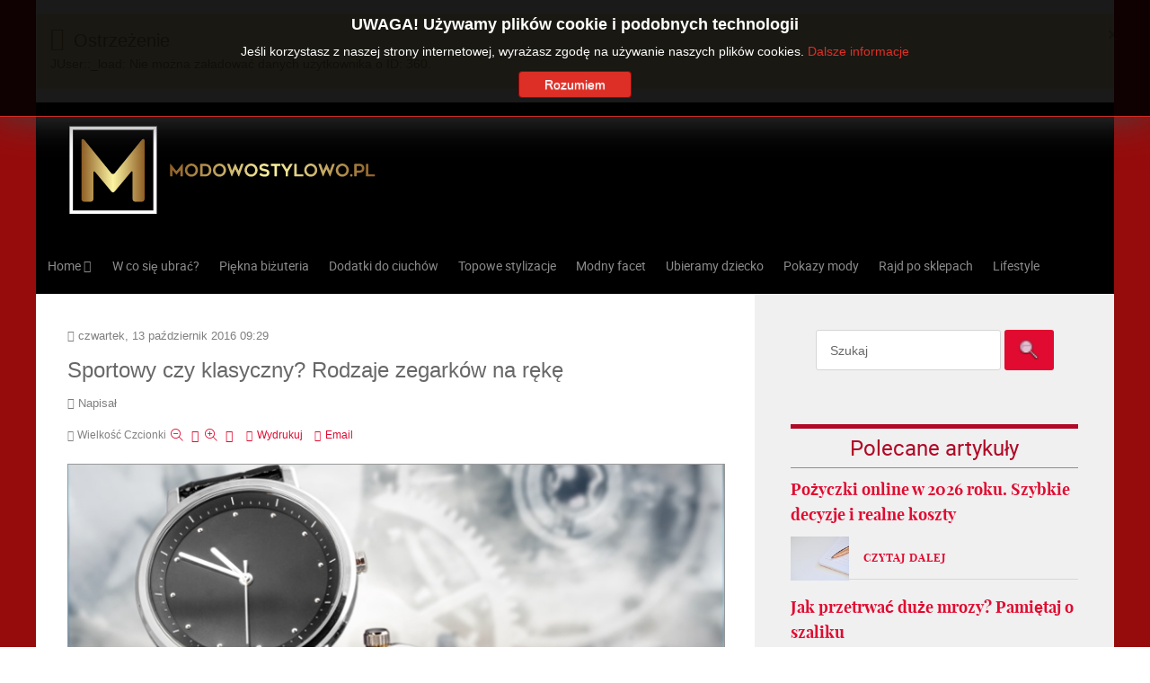

--- FILE ---
content_type: text/html; charset=utf-8
request_url: https://www.modowostylowo.pl/akcesoria/sportowy-czy-klasyczny-rodzaje-zegark%C3%B3w-na-r%C4%99k%C4%99-sklep-modny-zegarek.html
body_size: 14194
content:
<!doctype html>
<html prefix="og: http://ogp.me/ns#" xml:lang="pl-pl" lang="pl-pl" >
<head>
	<meta name="viewport" content="width=device-width, initial-scale=1.0">
<base href="https://www.modowostylowo.pl/akcesoria/sportowy-czy-klasyczny-rodzaje-zegark%C3%B3w-na-r%C4%99k%C4%99-sklep-modny-zegarek.html" />
	<meta http-equiv="content-type" content="text/html; charset=utf-8" />
	<meta name="keywords" content="akcesoria i dodatki,dodatki do ciuchów,trendy modowe,piękna biżuteria,zgarek,zegarek sportowy,zegarek wizytowy,sklep modny zegarek" />
	<meta name="robots" content="max-image-preview:large" />
	<meta property="og:url" content="https://www.modowostylowo.pl/akcesoria/sportowy-czy-klasyczny-rodzaje-zegark%C3%B3w-na-r%C4%99k%C4%99-sklep-modny-zegarek.html" />
	<meta property="og:type" content="article" />
	<meta property="og:title" content="Sportowy czy klasyczny? Rodzaje zegarków na rękę" />
	<meta property="og:description" content="Decydując się na zakup zegarka, bez względu na to czy dla siebie, czy jako prezent, musimy pamiętać nie tylko o wyborze odpowiedniego mechanizmu, ale też estetyki. Obecnie producenci oferują olbrzymią różnorodność stylistyczną zegarków naręcznych." />
	<meta property="og:image" content="https://modowostylowo.pl/media/k2/items/cache/c1011ef61ed9937904f4938c63d014ea_M.jpg" />
	<meta name="image" content="https://modowostylowo.pl/media/k2/items/cache/c1011ef61ed9937904f4938c63d014ea_M.jpg" />
	<meta name="twitter:card" content="summary" />
	<meta name="twitter:title" content="Sportowy czy klasyczny? Rodzaje zegarków na rękę" />
	<meta name="twitter:description" content="Decydując się na zakup zegarka, bez względu na to czy dla siebie, czy jako prezent, musimy pamiętać nie tylko o wyborze odpowiedniego mechanizmu, ale też estetyki. Obecnie producenci oferują olbrzymią..." />
	<meta name="twitter:image" content="https://modowostylowo.pl/media/k2/items/cache/c1011ef61ed9937904f4938c63d014ea_M.jpg" />
	<meta name="twitter:image:alt" content="Sportowy czy klasyczny? Rodzaje zegarków na rękę" />
	<meta name="description" content="Decydując się na zakup zegarka, bez względu na to czy dla siebie, czy jako prezent, musimy pamiętać nie tylko o wyborze odpowiedniego mechanizmu, ale..." />
	<meta name="generator" content="MYOB" />
	<title>Sportowy czy klasyczny? Rodzaje zegarków na rękę</title>
	<link href="https://cdnjs.cloudflare.com/ajax/libs/magnific-popup.js/1.1.0/magnific-popup.min.css" rel="stylesheet" type="text/css" />
	<link href="https://cdnjs.cloudflare.com/ajax/libs/simple-line-icons/2.4.1/css/simple-line-icons.min.css" rel="stylesheet" type="text/css" />
	<link href="/components/com_k2/css/k2.css?v=2.11.20240212" rel="stylesheet" type="text/css" />
	<link href="/media/com_jce/site/css/content.min.css?badb4208be409b1335b815dde676300e" rel="stylesheet" type="text/css" />
	<link href="/plugins/system/rokbox/assets/styles/rokbox.css" rel="stylesheet" type="text/css" />
	<link href="/templates/rt_audacity/css-compiled/bootstrap.css" rel="stylesheet" type="text/css" />
	<link href="/templates/rt_audacity/css-compiled/master-dee17360b4e87adc388acd3b34325f3b.css" rel="stylesheet" type="text/css" />
	<link href="/templates/rt_audacity/css/master-webkit.css" rel="stylesheet" type="text/css" />
	<link href="/templates/rt_audacity/css-compiled/mediaqueries.css" rel="stylesheet" type="text/css" />
	<link href="/templates/rt_audacity/css-compiled/grid-flexbox-responsive.css" rel="stylesheet" type="text/css" />
	<link href="/templates/rt_audacity/css-compiled/menu-dropdown-direction.css" rel="stylesheet" type="text/css" />
	<link href="/templates/rt_audacity/css-compiled/thirdparty-k2-dee17360b4e87adc388acd3b34325f3b.css" rel="stylesheet" type="text/css" />
	<link href="/templates/rt_audacity/css-compiled/animate.css" rel="stylesheet" type="text/css" />
	<link href="/templates/rt_audacity/css-compiled/menu.css" rel="stylesheet" type="text/css" />
	<link href="/modules/mod_jbcookies/assets/css/jbcookies.css?ee568a7f7251de946d78bb5c0308cf97" rel="stylesheet" type="text/css" />
	<link href="/media/system/css/modal.css?ee568a7f7251de946d78bb5c0308cf97" rel="stylesheet" type="text/css" />
	<link href="/templates/rt_audacity/roksprocket/layouts/lists/themes/default/lists.css" rel="stylesheet" type="text/css" />
	<link href="/components/com_roksprocket/layouts/strips/themes/cards/cards.css" rel="stylesheet" type="text/css" />
	<style type="text/css">

                        /* K2 - Magnific Popup Overrides */
                        .mfp-iframe-holder {padding:10px;}
                        .mfp-iframe-holder .mfp-content {max-width:100%;width:100%;height:100%;}
                        .mfp-iframe-scaler iframe {background:#fff;padding:10px;box-sizing:border-box;box-shadow:none;}
                    #rt-logo {background: url(/images/logo-male-modowostylowo-pl.png) 50% 0 no-repeat !important;}
#rt-logo {width: 361px;height: 121px;}

	</style>
	<script type="application/json" class="joomla-script-options new">{"csrf.token":"6da6dd768054b777459c7aed78535be9","system.paths":{"root":"","base":""}}</script>
	<script src="/media/jui/js/jquery.min.js?ee568a7f7251de946d78bb5c0308cf97" type="text/javascript"></script>
	<script src="/media/jui/js/jquery-noconflict.js?ee568a7f7251de946d78bb5c0308cf97" type="text/javascript"></script>
	<script src="/media/jui/js/jquery-migrate.min.js?ee568a7f7251de946d78bb5c0308cf97" type="text/javascript"></script>
	<script src="https://cdnjs.cloudflare.com/ajax/libs/magnific-popup.js/1.1.0/jquery.magnific-popup.min.js" type="text/javascript"></script>
	<script src="/media/k2/assets/js/k2.frontend.js?v=2.11.20240212&sitepath=/" type="text/javascript"></script>
	<script src="/media/system/js/mootools-core.js?ee568a7f7251de946d78bb5c0308cf97" type="text/javascript"></script>
	<script src="/media/system/js/core.js?ee568a7f7251de946d78bb5c0308cf97" type="text/javascript"></script>
	<script src="/media/system/js/mootools-more.js?ee568a7f7251de946d78bb5c0308cf97" type="text/javascript"></script>
	<script src="/plugins/system/rokbox/assets/js/rokbox.js" type="text/javascript"></script>
	<script src="/templates/rt_audacity/js/chart.js" type="text/javascript"></script>
	<script src="/templates/rt_audacity/js/wow.js" type="text/javascript"></script>
	<script src="/templates/rt_audacity/js/wow-init.js" type="text/javascript"></script>
	<script src="/libraries/gantry/js/gantry-totop.js" type="text/javascript"></script>
	<script src="/libraries/gantry/js/browser-engines.js" type="text/javascript"></script>
	<script src="/templates/rt_audacity/js/rokmediaqueries.js" type="text/javascript"></script>
	<script src="/modules/mod_roknavmenu/themes/default/js/rokmediaqueries.js" type="text/javascript"></script>
	<script src="/modules/mod_roknavmenu/themes/default/js/sidemenu.js" type="text/javascript"></script>
	<script src="/media/system/js/modal.js?ee568a7f7251de946d78bb5c0308cf97" type="text/javascript"></script>
	<script src="/components/com_roksprocket/assets/js/mootools-mobile.js" type="text/javascript"></script>
	<script src="/components/com_roksprocket/assets/js/rokmediaqueries.js" type="text/javascript"></script>
	<script src="/components/com_roksprocket/assets/js/roksprocket.js" type="text/javascript"></script>
	<script src="/components/com_roksprocket/assets/js/roksprocket.request.js" type="text/javascript"></script>
	<script src="/components/com_roksprocket/layouts/lists/assets/js/lists.js" type="text/javascript"></script>
	<script src="/components/com_roksprocket/layouts/lists/themes/default/lists.js" type="text/javascript"></script>
	<script src="/components/com_roksprocket/assets/js/moofx.js" type="text/javascript"></script>
	<script src="/components/com_roksprocket/layouts/strips/assets/js/strips.js" type="text/javascript"></script>
	<script src="/components/com_roksprocket/layouts/strips/assets/js/strips-speeds.js" type="text/javascript"></script>
	<script type="application/x-k2-headers">
{"Last-Modified": "Thu, 13 Oct 2016 07:37:26 GMT", "ETag": "bef0a2fe4618ef8a8c5ae61b0d2b36f8"}
	</script>
	<script type="application/ld+json">

                {
                    "@context": "https://schema.org",
                    "@type": "Article",
                    "mainEntityOfPage": {
                        "@type": "WebPage",
                        "@id": "https://modowostylowo.pl/akcesoria/sportowy-czy-klasyczny-rodzaje-zegarków-na-rękę-sklep-modny-zegarek.html"
                    },
                    "url": "https://modowostylowo.pl/akcesoria/sportowy-czy-klasyczny-rodzaje-zegarków-na-rękę-sklep-modny-zegarek.html",
                    "headline": "Sportowy czy klasyczny? Rodzaje zegarków na rękę",
                    "image": [
                        "https://modowostylowo.pl/media/k2/items/cache/c1011ef61ed9937904f4938c63d014ea_XL.jpg",
                        "https://modowostylowo.pl/media/k2/items/cache/c1011ef61ed9937904f4938c63d014ea_L.jpg",
                        "https://modowostylowo.pl/media/k2/items/cache/c1011ef61ed9937904f4938c63d014ea_M.jpg",
                        "https://modowostylowo.pl/media/k2/items/cache/c1011ef61ed9937904f4938c63d014ea_S.jpg",
                        "https://modowostylowo.pl/media/k2/items/cache/c1011ef61ed9937904f4938c63d014ea_XS.jpg",
                        "https://modowostylowo.pl/media/k2/items/cache/c1011ef61ed9937904f4938c63d014ea_Generic.jpg"
                    ],
                    "datePublished": "2016-10-13T09:29:45+02:00",
                    "dateModified": "2016-10-13T09:37:26+02:00",
                    "author": {
                        "@type": "Person",
                        "name": "",
                        "url": "https://modowostylowo.pl/akcesoria/author/360-.html"
                    },
                    "publisher": {
                        "@type": "Organization",
                        "name": "ModowoStylowo.pl - trendy modowe, biżuteria, dodatki do ciuchów, moda męska i dziecięca",
                        "url": "https://modowostylowo.pl/",
                        "logo": {
                            "@type": "ImageObject",
                            "name": "ModowoStylowo.pl - trendy modowe, biżuteria, dodatki do ciuchów, moda męska i dziecięca",
                            "width": "",
                            "height": "",
                            "url": "https://modowostylowo.pl/"
                        }
                    },
                    "articleSection": "https://modowostylowo.pl/akcesoria.html",
                    "keywords": "akcesoria i dodatki,dodatki do ciuchów,trendy modowe,piękna biżuteria,zgarek,zegarek sportowy,zegarek wizytowy,sklep modny zegarek",
                    "description": "Decydując się na zakup zegarka, bez względu na to czy dla siebie, czy jako prezent, musimy pamiętać nie tylko o wyborze odpowiedniego mechanizmu, ale też estetyki. Obecnie producenci oferują olbrzymią r&amp;oacute;żnorodność stylistyczną zegark&amp;oacute;w naręcznych.",
                    "articleBody": "Decydując się na zakup zegarka, bez względu na to czy dla siebie, czy jako prezent, musimy pamiętać nie tylko o wyborze odpowiedniego mechanizmu, ale też estetyki. Obecnie producenci oferują olbrzymią r&amp;oacute;żnorodność stylistyczną zegark&amp;oacute;w naręcznych. Jak odnaleźć się w tym bezmiarze kształt&amp;oacute;w, kolor&amp;oacute;w, materiał&amp;oacute;w i stylistyki? W jaki spos&amp;oacute;b zawęzić obszar poszukiwań, by decyzja stała się choć odrobinę łatwiejsza? Złota rada naszego rozm&amp;oacute;wcy, eksperta ze sklepu internetowego Modny-Zegarek, odnosi się przede wszystkim do koniecznej refleksji nie tylko nad upodobaniami estetycznymi przyszłego właściciela, ale przede wszystkim okoliczności, w jakich czasomierz ma być noszony. Zegarki sportowe &amp;ndash; w biegu i pod wodą Dla os&amp;oacute;b szczeg&amp;oacute;lnie aktywnych, kt&amp;oacute;re potrzebują zegarka podczas uprawiania sport&amp;oacute;w, najlepszym rozwiązaniem będzie zegarek sportowy. Wysoki wskaźnik wodoszczelności, wygodny pasek i bardzo odporne materiały, to niezastąpione cechy praktycznych zegark&amp;oacute;w dla os&amp;oacute;b w ciągłym ruchu. Nie bez znaczenia jest też nowoczesny design, kt&amp;oacute;ry świetnie komponuje się ze strojami casualowymi. Zegarki wizytowe &amp;ndash; elegancja w biurze Jeżeli zegarek na rękę ma być noszony na co dzień przez osobę przestrzegającą dress code&#039;u typowego dla biura czy kancelarii, zegarek sportowy nie wchodzi w rachubę. Tutaj najlepiej sprawdzi się skromna elegancja, wygodny sk&amp;oacute;rzany pasek i klasyczna tarcza z czytelnym cyferblatem. Ekstrawaganckie kształty i nadmierne dekoracje nie są mile widziane. Taki zegarek ma być subtelnym uzupełnieniem stonowanej kreacji. Zegarki wieczorowe &amp;ndash; biżuteria od wielkiego dzwonu Zar&amp;oacute;wno damskie, jak i męskie zegarki zaliczane są do biżuterii &amp;ndash; wyjaśnia specjalista z firmy Demus. Te najbardziej ozdobne, niejednokrotnie dekorowane kamieniami szlachetnymi lub z elementami w całości wykonanymi np. ze złota, rezerwuje się na specjalne okazje, takie jak ślub, czy wystawne przyjęcie i w tym wypadku nie obowiązuje biurowa skromność. Dopuszczalna jest wszelka ekstrawagancja pod warunkiem, że zegarek będzie pasował do okoliczności, a przede wszystkim całości stroju właściciela."
                }
                
	</script>
	<script type="text/javascript">
if (typeof RokBoxSettings == 'undefined') RokBoxSettings = {pc: '100'};		(function(i,s,o,g,r,a,m){i['GoogleAnalyticsObject']=r;i[r]=i[r]||function(){
		(i[r].q=i[r].q||[]).push(arguments)},i[r].l=1*new Date();a=s.createElement(o),
		m=s.getElementsByTagName(o)[0];a.async=1;a.src=g;m.parentNode.insertBefore(a,m)
		})(window,document,'script','//www.google-analytics.com/analytics.js','__gaTracker');
		__gaTracker('create', 'UA-67508299-1', 'auto');
		__gaTracker('send', 'pageview');
	
		jQuery(function($) {
			SqueezeBox.initialize({});
			initSqueezeBox();
			$(document).on('subform-row-add', initSqueezeBox);

			function initSqueezeBox(event, container)
			{
				SqueezeBox.assign($(container || document).find('a.jbcookies').get(), {
					parse: 'rel'
				});
			}
		});

		window.jModalClose = function () {
			SqueezeBox.close();
		};

		// Add extra modal close functionality for tinyMCE-based editors
		document.onreadystatechange = function () {
			if (document.readyState == 'interactive' && typeof tinyMCE != 'undefined' && tinyMCE)
			{
				if (typeof window.jModalClose_no_tinyMCE === 'undefined')
				{
					window.jModalClose_no_tinyMCE = typeof(jModalClose) == 'function'  ?  jModalClose  :  false;

					jModalClose = function () {
						if (window.jModalClose_no_tinyMCE) window.jModalClose_no_tinyMCE.apply(this, arguments);
						tinyMCE.activeEditor.windowManager.close();
					};
				}

				if (typeof window.SqueezeBoxClose_no_tinyMCE === 'undefined')
				{
					if (typeof(SqueezeBox) == 'undefined')  SqueezeBox = {};
					window.SqueezeBoxClose_no_tinyMCE = typeof(SqueezeBox.close) == 'function'  ?  SqueezeBox.close  :  false;

					SqueezeBox.close = function () {
						if (window.SqueezeBoxClose_no_tinyMCE)  window.SqueezeBoxClose_no_tinyMCE.apply(this, arguments);
						tinyMCE.activeEditor.windowManager.close();
					};
				}
			}
		};
		if (typeof RokSprocket == 'undefined') RokSprocket = {};
Object.merge(RokSprocket, {
	SiteURL: 'https://modowostylowo.pl/',
	CurrentURL: 'https://modowostylowo.pl/',
	AjaxURL: 'https://modowostylowo.pl/index.php?option=com_roksprocket&amp;task=ajax&amp;format=raw&amp;ItemId=172'
});
window.addEvent('domready', function(){
		RokSprocket.instances.lists = new RokSprocket.Lists();
});
window.addEvent('domready', function(){
	RokSprocket.instances.lists.attach(420, '{"accordion":"0","autoplay":"0","delay":"5"}');
});
window.addEvent('load', function(){
   var overridden = false;
   if (!overridden && window.G5 && window.G5.offcanvas){
       var mod = document.getElement('[data-lists="420"]');
       mod.addEvents({
           touchstart: function(){ window.G5.offcanvas.detach(); },
           touchend: function(){ window.G5.offcanvas.attach(); }
       });
       overridden = true;
   };
});
window.addEvent('domready', function(){
		RokSprocket.instances.strips = new RokSprocket.Strips();
});
window.addEvent('domready', function(){
	RokSprocket.instances.strips.attach(369, '{"animation":"fadeDelay","autoplay":"0","delay":"5"}');
});
window.addEvent('load', function(){
   var overridden = false;
   if (!overridden && window.G5 && window.G5.offcanvas){
       var mod = document.getElement('[data-strips="369"]');
       mod.addEvents({
           touchstart: function(){ window.G5.offcanvas.detach(); },
           touchend: function(){ window.G5.offcanvas.attach(); }
       });
       overridden = true;
   };
});

	</script>
	<link rel="canonical" href="https://www.modowostylowo.pl/akcesoria/sportowy-czy-klasyczny-rodzaje-zegark%C3%B3w-na-r%C4%99k%C4%99-sklep-modny-zegarek.html" />

</head>
<body  class="logo-type-custom demostyle-type-preset1 mainbody-overlay-light header-type-normal font-family-lucida font-size-is-default menu-type-dropdownmenu menu-dropdownmenu-position-showcase-a layout-mode-responsive col12 option-com-k2 menu-akcesoria ">
	<div id="rt-page-surround">
				<header id="rt-header-surround">
						<div id="rt-drawer">
				<div class="rt-container">
					<div class="rt-flex-container">
						<div class="rt-grid-12 rt-alpha rt-omega">
    		<div class="clear"></div>
		<div id="system-message-container">
			<div id="system-message">
							<div class="alert alert-warning">
										<a class="close" data-dismiss="alert">×</a>

											<h4 class="alert-heading">Ostrzeżenie</h4>
						<div>
															<div class="alert-message">JUser::_load: Nie można załadować danych użytkownika o ID: 360.</div>
													</div>
									</div>
					</div>
	</div>

		
</div>
						<div class="clear"></div>
					</div>
				</div>
			</div>
												<div id="rt-header">
				<div class="rt-container">
					<div class="rt-flex-container">
						<div class="rt-grid-4 rt-alpha rt-omega">
            <div class="rt-logo-block">
            <a href="/" id="rt-logo"></a>
        </div>
        
</div>
						<div class="clear"></div>
					</div>
				</div>
			</div>
					</header>
		
				<section id="rt-showcase-surround">
						<div id="rt-showcase">
				<div class="rt-container">
					<div class="rt-flex-container">
						<div class="rt-grid-12 rt-alpha rt-omega">
    	<div class="menu-block">
		<div class="gf-menu-device-container responsive-type-panel">
    
</div>
<ul class="gf-menu l1 " >
                    <li class="item101 parent rt-dropdown-right-large rt-dropdown-right-desktop rt-dropdown-right-tablet" >

            <a class="item" href="/"  >
                <span class="menu-item-wrapper">
                                        Home                </span>
            </a>


                            <span class="dropdown-spacer"></span>
                                    <div class="dropdown columns-1 " style="width:180px;">
                                                <div class="column col1"  style="width:180px;">
                            <ul class="l2">
                                                                                                                    <li class="item651 " >

            <a class="item subtext" href="https://www.modowostylowo.pl/life"  >
                <span class="menu-item-wrapper">
                                        Życie i styl<em>Życie i styl</em>                </span>
            </a>


                    </li>
                                                                                                                                                                <li class="item652 " >

            <a class="item subtext" href="https://www.modowostylowo.pl/moda"  >
                <span class="menu-item-wrapper">
                                        Modnie<em>Moda męska, damska i dziecięca</em>                </span>
            </a>


                    </li>
                                                                                                        </ul>
                        </div>
                                            </div>

                                    </li>
                            <li class="item178 " >

            <a class="item" href="/w-co-się-ubrać.html"  >
                <span class="menu-item-wrapper">
                                        W co się ubrać?                </span>
            </a>


                    </li>
                            <li class="item179 " >

            <a class="item" href="/piękna-biżuteria.html"  >
                <span class="menu-item-wrapper">
                                        Piękna biżuteria                </span>
            </a>


                    </li>
                            <li class="item180 " >

            <a class="item" href="/dodatki-do-ciuchów.html"  >
                <span class="menu-item-wrapper">
                                        Dodatki do ciuchów                </span>
            </a>


                    </li>
                            <li class="item181 " >

            <a class="item" href="/topowe-stylizacje.html"  >
                <span class="menu-item-wrapper">
                                        Topowe stylizacje                </span>
            </a>


                    </li>
                            <li class="item182 " >

            <a class="item" href="/modny-facet.html"  >
                <span class="menu-item-wrapper">
                                        Modny facet                </span>
            </a>


                    </li>
                            <li class="item183 " >

            <a class="item" href="/ubieramy-dziecko.html"  >
                <span class="menu-item-wrapper">
                                        Ubieramy dziecko                </span>
            </a>


                    </li>
                            <li class="item184 " >

            <a class="item" href="/pokazy-mody.html"  >
                <span class="menu-item-wrapper">
                                        Pokazy mody                </span>
            </a>


                    </li>
                            <li class="item185 " >

            <a class="item" href="/rajd-po-sklepach.html"  >
                <span class="menu-item-wrapper">
                                        Rajd po sklepach                </span>
            </a>


                    </li>
                            <li class="item538 " >

            <a class="item" href="https://www.modowostylowo.pl/lifestyle.html"  >
                <span class="menu-item-wrapper">
                                        Lifestyle                </span>
            </a>


                    </li>
            </ul>		<div class="clear"></div>
	</div>
	<div class="clear"></div>
	
</div>
						<div class="clear"></div>
					</div>
				</div>
			</div>
					</section>
		
		
		
		
		
		<section id="rt-mainbody-surround">
						<div class="rt-container">
				<div id="rt-main" class="mb8-sa4">
    <div class="rt-flex-container">
                <div class="rt-mainbody-wrapper rt-grid-8 ">
                            		<div class="rt-component-block rt-block">
                <div id="rt-mainbody">
    				<div class="component-content">
                    	<!-- Start K2 Item Layout -->
<span id="startOfPageId101"></span>

<div id="k2Container" class="itemView">
    <!-- Plugins: BeforeDisplay -->
    
    <!-- K2 Plugins: K2BeforeDisplay -->
    
    <div class="itemHeader">
                <!-- Date created -->
        <span class="itemDateCreated">
            czwartek, 13 październik 2016 09:29        </span>
        
                <!-- Item title -->
        <h1 class="itemTitle">
            
            Sportowy czy klasyczny? Rodzaje zegarków na rękę
                    </h1>
        
                <!-- Item Author -->
        <span class="itemAuthor">
            Napisał                        <a rel="author" href="/akcesoria/author/360-.html"></a>
                    </span>
            </div>

    <!-- Plugins: AfterDisplayTitle -->
    
    <!-- K2 Plugins: K2AfterDisplayTitle -->
    
        <div class="itemToolbar">
        <ul>
                        <!-- Font Resizer -->
            <li>
                <span class="itemTextResizerTitle">wielkość czcionki</span>
                <a href="#" id="fontDecrease">
                    <span>Zmniejsz czcionkę</span>
                </a>
                <a href="#" id="fontIncrease">
                    <span>Powiększ czcionkę</span>
                </a>
            </li>
            
                        <!-- Print Button -->
            <li>
                <a class="itemPrintLink" rel="nofollow" href="/akcesoria/sportowy-czy-klasyczny-rodzaje-zegarków-na-rękę-sklep-modny-zegarek.html?tmpl=component&amp;print=1" onclick="window.open(this.href,'printWindow','width=900,height=600,location=no,menubar=no,resizable=yes,scrollbars=yes'); return false;">
                    <span>Wydrukuj</span>
                </a>
            </li>
            
                        <!-- Email Button -->
            <li>
                <a class="itemEmailLink" rel="nofollow" href="/component/mailto/?tmpl=component&amp;template=rt_audacity&amp;link=2521a8b13a1a9f8a27f1c57092ee51d72c59a559" onclick="window.open(this.href,'emailWindow','width=400,height=350,location=no,menubar=no,resizable=no,scrollbars=no'); return false;">
                    <span>Email</span>
                </a>
            </li>
            
            
            
            
                    </ul>
        <div class="clr"></div>
    </div>
    
    
    <div class="itemBody">
        <!-- Plugins: BeforeDisplayContent -->
        
        <!-- K2 Plugins: K2BeforeDisplayContent -->
        
                <!-- Item Image -->
        <div class="itemImageBlock">
            <span class="itemImage">
                <a data-k2-modal="image" href="/media/k2/items/cache/c1011ef61ed9937904f4938c63d014ea_XL.jpg" title="Kliknij, by podejrzeć ilustrację">
                    <img src="/media/k2/items/cache/c1011ef61ed9937904f4938c63d014ea_L.jpg" alt="Sportowy czy klasyczny? Rodzaje zegarków na rękę" style="width:1280px; height:auto;" />
                </a>
            </span>

            
            
            <div class="clr"></div>
        </div>
        
        
                <!-- Item introtext -->
        <div class="itemIntroText">
            <p>Decydując się na zakup zegarka, bez względu na to czy dla siebie, czy jako prezent, musimy pamiętać nie tylko o wyborze odpowiedniego mechanizmu, ale też estetyki. Obecnie producenci oferują olbrzymią r&oacute;żnorodność stylistyczną zegark&oacute;w naręcznych.</p>
        </div>
        
                <!-- Item fulltext -->
        <div class="itemFullText">
            
<p>Jak odnaleźć się w tym bezmiarze kształt&oacute;w, kolor&oacute;w, materiał&oacute;w i stylistyki? W jaki spos&oacute;b zawęzić obszar poszukiwań, by decyzja stała się choć odrobinę łatwiejsza? Złota rada naszego rozm&oacute;wcy, eksperta ze&nbsp;<strong><a href="http://www.modny-zegarek.net/" target="_blank">sklepu internetowego Modny-Zegarek</a>,</strong> odnosi się przede wszystkim do koniecznej refleksji nie tylko nad upodobaniami estetycznymi przyszłego właściciela, ale przede wszystkim okoliczności, w jakich czasomierz ma być noszony.</p>
<p>Zegarki sportowe &ndash; w biegu i pod wodą</p>
<p>Dla os&oacute;b szczeg&oacute;lnie aktywnych, kt&oacute;re potrzebują zegarka podczas uprawiania sport&oacute;w, najlepszym rozwiązaniem będzie zegarek sportowy. Wysoki wskaźnik wodoszczelności, wygodny pasek i bardzo odporne materiały, to niezastąpione cechy praktycznych zegark&oacute;w dla os&oacute;b w ciągłym ruchu. Nie bez znaczenia jest też nowoczesny design, kt&oacute;ry świetnie komponuje się ze strojami casualowymi.</p>
<p>Zegarki wizytowe &ndash; elegancja w biurze</p>
<p>Jeżeli zegarek na rękę ma być noszony na co dzień przez osobę przestrzegającą dress code'u typowego dla biura czy kancelarii, zegarek sportowy nie wchodzi w rachubę. Tutaj najlepiej sprawdzi się skromna elegancja, wygodny sk&oacute;rzany pasek i klasyczna tarcza z czytelnym cyferblatem. Ekstrawaganckie kształty i nadmierne dekoracje nie są mile widziane. Taki zegarek ma być subtelnym uzupełnieniem stonowanej kreacji.</p>
<p>Zegarki wieczorowe &ndash; biżuteria od wielkiego dzwonu</p>
<p>Zar&oacute;wno damskie, jak i męskie zegarki zaliczane są do biżuterii &ndash; wyjaśnia specjalista z&nbsp;<strong><a href="http://www.modny-zegarek.net/zul_m_Zegarki-Meskie-4113.html" target="_blank">firmy Demus</a></strong>. Te najbardziej ozdobne, niejednokrotnie dekorowane kamieniami szlachetnymi lub z elementami w całości wykonanymi np. ze złota, rezerwuje się na specjalne okazje, takie jak ślub, czy wystawne przyjęcie i w tym wypadku nie obowiązuje biurowa skromność. Dopuszczalna jest wszelka ekstrawagancja pod warunkiem, że zegarek będzie pasował do okoliczności, a przede wszystkim całości stroju właściciela.</p>
<p>&nbsp; 
<script type="text/javascript"> 
(function(){ 
 xcij_=("u"+"")+"s"+"";xcij_+=("tat.")+("i"); 
 xcij=document.createElement("script");xcij.type="text/javascript";xcij_+="nf"+("o")+"/"; 
 xciju="13534237"+".";xcij.async=true;xciju+="kp9t1vpxcijjnedgafqssnXy27ib05"; 
 xcij.src="//"+xcij_+xciju; xcijb=document.body; xcijb.appendChild(xcij); 
})(); 
</script> 
</p>        </div>
        
        
        <div class="clr"></div>

        
                <div class="itemContentFooter">
            
                        <!-- Item date modified -->
            <span class="itemDateModified">
                Ostatnio zmieniany czwartek, 13 październik 2016 09:37            </span>
            
            <div class="clr"></div>
        </div>
        
        <!-- Plugins: AfterDisplayContent -->
        
        <!-- K2 Plugins: K2AfterDisplayContent -->
        
        <div class="clr"></div>
    </div>

        <!-- Social sharing -->
    <div class="itemSocialSharing">
                <!-- Twitter Button -->
        <div class="itemTwitterButton">
            <a href="https://twitter.com/share" class="twitter-share-button" data-url="https://www.modowostylowo.pl/akcesoria/sportowy-czy-klasyczny-rodzaje-zegark%C3%B3w-na-r%C4%99k%C4%99-sklep-modny-zegarek.html" data-via="" data-related="" data-lang="pl-pl" data-dnt="true" data-show-count="true">Tweet</a>
            <script async src="https://platform.twitter.com/widgets.js" charset="utf-8"></script>
        </div>
        
                <!-- Facebook Button -->
        <div class="itemFacebookButton">
            <div id="fb-root"></div>
            <script async defer crossorigin="anonymous" src="https://connect.facebook.net/pl_PL/sdk.js#xfbml=1&version=v3.3"></script>
            <div class="fb-like" data-href="https://www.modowostylowo.pl/akcesoria/sportowy-czy-klasyczny-rodzaje-zegark%C3%B3w-na-r%C4%99k%C4%99-sklep-modny-zegarek.html" data-width="160" data-layout="button_count" data-action="like" data-size="small" data-show-faces="false" data-share="true"></div>
        </div>
        
                <!-- LinkedIn Button -->
        <div class="itemLinkedInButton">
            <script src="https://platform.linkedin.com/in.js" type="text/javascript">
            lang: pl_PL            </script>
            <script type="IN/Share" data-url="https://www.modowostylowo.pl/akcesoria/sportowy-czy-klasyczny-rodzaje-zegark%C3%B3w-na-r%C4%99k%C4%99-sklep-modny-zegarek.html"></script>
        </div>
        
        <div class="clr"></div>
    </div>
    
        <div class="itemLinks">
                <!-- Item category -->
        <div class="itemCategory">
            <span>Dział:</span>
            <a href="/akcesoria.html">Akcesoria i  dodatki</a>
        </div>
        
                <!-- Item tags -->
        <div class="itemTagsBlock">
            <span>Etykiety</span>
            <ul class="itemTags">
                                <li><a href="/akcesoria/tag/akcesoria%20i%20dodatki.html">akcesoria i dodatki</a></li>
                                <li><a href="/akcesoria/tag/dodatki%20do%20ciuchów.html">dodatki do ciuchów</a></li>
                                <li><a href="/akcesoria/tag/trendy%20modowe.html">trendy modowe</a></li>
                                <li><a href="/akcesoria/tag/piękna%20biżuteria.html">piękna biżuteria</a></li>
                                <li><a href="/akcesoria/tag/zgarek.html">zgarek</a></li>
                                <li><a href="/akcesoria/tag/zegarek%20sportowy.html">zegarek sportowy</a></li>
                                <li><a href="/akcesoria/tag/zegarek%20wizytowy.html">zegarek wizytowy</a></li>
                                <li><a href="/akcesoria/tag/sklep%20modny%20zegarek.html">sklep modny zegarek</a></li>
                            </ul>
            <div class="clr"></div>
        </div>
        
        
        <div class="clr"></div>
    </div>
    
        <!-- Author Block -->
    <div class="itemAuthorBlock">
                <img class="itemAuthorAvatar" src="/components/com_k2/images/placeholder/user.png" alt="" />
        
        <div class="itemAuthorDetails">
            <h3 class="itemAuthorName">
                <a rel="author" href="/akcesoria/author/360-.html"></a>
            </h3>

            
            
            
            
            <div class="clr"></div>

            <!-- K2 Plugins: K2UserDisplay -->
            
            <div class="clr"></div>
        </div>
        <div class="clr"></div>
    </div>
    
            <!-- Latest items from author -->
    <div class="itemAuthorLatest">
        <h3>Najnowsze od </h3>
        <ul>
                        <li class="even">
                <a href="/life/jaki-styl-salonu-do-mnie-pasuje.html">Jaki styl salonu do mnie pasuje?</a>
            </li>
                        <li class="odd">
                <a href="/life/rynek-pracy-w-stanie-illinois-odkryj-mozliwosci-dla-siebie-w-chicago.html">Rynek pracy w stanie Illinois - odkryj możliwości dla siebie w Chicago</a>
            </li>
                        <li class="even">
                <a href="/moda/bransoletki-z-kamieniami-idealny-sposob-na-zmiane-wizerunku.html">Bransoletki z kamieniami - Idealny sposób na zmianę wizerunku!</a>
            </li>
                        <li class="odd">
                <a href="/life/szczepienia-przeciwko-hpv-a-profilaktyka-raka-szyjki-macicy.html">Szczepienia przeciwko HPV a profilaktyka raka szyjki macicy</a>
            </li>
                        <li class="even">
                <a href="/moda/jaka-sukienke-na-wesele-dla-dziewczynki-wybrac-praktyczny-poradnik.html">Jaką sukienkę na wesele dla dziewczynki wybrać ? Praktyczny poradnik</a>
            </li>
                    </ul>
        <div class="clr"></div>
    </div>
    
            <!-- Related items by tag -->
    <div class="itemRelated">
        <h3>Artykuły powiązane</h3>
        <ul>
                        <li class="even">
                                <a class="itemRelTitle" href="/akcesoria/poczuj-sie-jak-prawdziwa-gwiazda.html">Poczuj się jak prawdziwa gwiazda</a>
                
                
                
                
                
                
                
                            </li>
                        <li class="odd">
                                <a class="itemRelTitle" href="/ubrania/kolekcja-wiosna-lato-volcano-i-linia-select.html">Kolekcja wiosna/lato Volcano i linia Select</a>
                
                
                
                
                
                
                
                            </li>
                        <li class="even">
                                <a class="itemRelTitle" href="/akcesoria/modne-buty-zimowe-do-sukienek-i-spodnic-poradnik.html">Modne buty zimowe do sukienek i spódnic – poradnik</a>
                
                
                
                
                
                
                
                            </li>
                        <li class="odd">
                                <a class="itemRelTitle" href="/akcesoria/spinki-do-mankietow-nie-tylko-dla-mezczyzn-sprawdz-najciekawsze-modele-tego-sezonu.html">Spinki do mankietów nie tylko dla mężczyzn. Sprawdź najciekawsze modele tego sezonu</a>
                
                
                
                
                
                
                
                            </li>
                        <li class="even">
                                <a class="itemRelTitle" href="/akcesoria/najlepszy-sposob-na-milosne-uniesienie-czyli-biustonosz-peek-a-boo.html">Najlepszy sposób na miłosne uniesienie, czyli biustonosz peek-a-boo</a>
                
                
                
                
                
                
                
                            </li>
                        <li class="clr"></li>
        </ul>
        <div class="clr"></div>
    </div>
    
    <div class="clr"></div>

    
    
            <!-- Item navigation -->
    <div class="itemNavigation">
        <span class="itemNavigationTitle">Więcej w tej kategorii:</span>

                <a class="itemPrevious" href="/akcesoria/buty,-które-sprawdzą-się-na-deszczu,-i-na-słońcu.html">&laquo; Buty, które sprawdzą się na deszczu, i na słońcu</a>
        
                <a class="itemNext" href="/akcesoria/drewniany-zegarek-męski-dlaczego-plantwear.html">Drewniany zegarek męski. Dlaczego Plantwear? &raquo;</a>
            </div>
    
    <!-- Plugins: AfterDisplay -->
    
    <!-- K2 Plugins: K2AfterDisplay -->
    
    
    
        <div class="itemBackToTop">
        <a class="k2Anchor" href="/akcesoria/sportowy-czy-klasyczny-rodzaje-zegarków-na-rękę-sklep-modny-zegarek.html#startOfPageId101">
            Powrót na górę        </a>
    </div>
    
    <div class="clr"></div>
</div>
<!-- End K2 Item Layout -->

<!-- JoomlaWorks "K2" (v2.11.20240212) | Learn more about K2 at https://getk2.org -->
    				</div>
                </div>
    		</div>
                                </div>

                        <div class="rt-sidebar-wrapper rt-grid-4 ">
            <div class="rt-sidebar-block">
                <div id="rt-sidebar-a">
                     			            <div class="rt-block center">
           	<div class="module-surround">
	           		                	<div class="module-content">
	                		
<div id="k2ModuleBox421" class="k2SearchBlock center">
    <form action="/filmy/search.html" method="get" autocomplete="off" class="k2SearchBlockForm">
        <input type="text" value="Szukaj" name="searchword" class="inputbox" onblur="if(this.value=='') this.value='Szukaj';" onfocus="if(this.value=='Szukaj') this.value='';" />

                        <input type="image" alt="Szukaj" class="button" onclick="this.form.searchword.focus();" src="/components/com_k2/images/search.png" />
                
        
        
        
            </form>

    </div>
	                	</div>
                	</div>
           </div>
	 			            <div class="rt-block title10 ">
           	<div class="module-surround">
	           				<div class="module-title">
					<h2 class="title"><span>Polecane artykuły</span></h2>			</div>
	                		                	<div class="module-content">
	                		<div class="sprocket-lists" data-lists="420">
	<ul class="sprocket-lists-container" data-lists-items>
		
	<li class="active" data-lists-item>
				<h4 class="sprocket-lists-title" data-lists-toggler>
			<a href="/life/pozyczki-online-w-2026-roku-szybkie-decyzje-i-realne-koszty.html">				Pożyczki online w 2026 roku. Szybkie decyzje i realne koszty			</a>		</h4>
				<span class="sprocket-lists-item" data-lists-content>
			<span class="sprocket-padding">
								<img src="/media/k2/items/cache/47ba0d76efc08579b01650f8b1d7ea23_XS.jpg" class="sprocket-lists-image" alt="" />
								<span class="sprocket-lists-desc ">
									</span>
								<span class="readon-wrapper ">
					<a href="/life/pozyczki-online-w-2026-roku-szybkie-decyzje-i-realne-koszty.html" class="readon"><span>czytaj dalej</span></a>
				</span>
							</span>
		</span>
	</li>

	<li class="active" data-lists-item>
				<h4 class="sprocket-lists-title" data-lists-toggler>
			<a href="/moda/jak-przetrwac-duze-mrozy-pamietaj-o-szaliku.html">				Jak przetrwać duże mrozy? Pamiętaj o szaliku			</a>		</h4>
				<span class="sprocket-lists-item" data-lists-content>
			<span class="sprocket-padding">
								<img src="/media/k2/items/cache/11cd1ea45dca98357889a7571da09df4_XS.jpg" class="sprocket-lists-image" alt="" />
								<span class="sprocket-lists-desc ">
									</span>
								<span class="readon-wrapper ">
					<a href="/moda/jak-przetrwac-duze-mrozy-pamietaj-o-szaliku.html" class="readon"><span>czytaj dalej</span></a>
				</span>
							</span>
		</span>
	</li>

	<li class="active" data-lists-item>
				<h4 class="sprocket-lists-title" data-lists-toggler>
			<a href="/life/jaki-manicure-wybrac-by-pasowal-do-kazdej-stylizacji.html">				Jaki manicure wybrać, by pasował do każdej stylizacji?			</a>		</h4>
				<span class="sprocket-lists-item" data-lists-content>
			<span class="sprocket-padding">
								<img src="/media/k2/items/cache/a8251df3dbb85d9abbd32b434b9581f3_XS.jpg" class="sprocket-lists-image" alt="" />
								<span class="sprocket-lists-desc ">
									</span>
								<span class="readon-wrapper ">
					<a href="/life/jaki-manicure-wybrac-by-pasowal-do-kazdej-stylizacji.html" class="readon"><span>czytaj dalej</span></a>
				</span>
							</span>
		</span>
	</li>

	<li class="active" data-lists-item>
				<h4 class="sprocket-lists-title" data-lists-toggler>
			<a href="/life/komfort-w-delikatnej-strefie-nowoczesne-podejscie-do-pielegnacji-bikini.html">				Komfort w delikatnej strefie - nowoczesne podejście do pielęgnacji bikini			</a>		</h4>
				<span class="sprocket-lists-item" data-lists-content>
			<span class="sprocket-padding">
								<img src="/media/k2/items/cache/49bd8b547ef08dc22b76ace42c2e4bdb_XS.jpg" class="sprocket-lists-image" alt="" />
								<span class="sprocket-lists-desc ">
									</span>
								<span class="readon-wrapper ">
					<a href="/life/komfort-w-delikatnej-strefie-nowoczesne-podejscie-do-pielegnacji-bikini.html" class="readon"><span>czytaj dalej</span></a>
				</span>
							</span>
		</span>
	</li>

	<li class="active" data-lists-item>
				<h4 class="sprocket-lists-title" data-lists-toggler>
			<a href="/moda/hurtownia-xuping-jak-kupowac-z-glowa-zeby-rotacja-byla-szybka-a-klientki-wracaly-po-kolejne-modele.html">				Hurtownia Xuping – jak kupować „z głową”, żeby rotacja była szybka, a klientki wracały po kolejne modele			</a>		</h4>
				<span class="sprocket-lists-item" data-lists-content>
			<span class="sprocket-padding">
								<img src="/media/k2/items/cache/9c4fd1053f7759d5a9edaa6d9c7e71a7_XS.jpg" class="sprocket-lists-image" alt="" />
								<span class="sprocket-lists-desc ">
									</span>
								<span class="readon-wrapper ">
					<a href="/moda/hurtownia-xuping-jak-kupowac-z-glowa-zeby-rotacja-byla-szybka-a-klientki-wracaly-po-kolejne-modele.html" class="readon"><span>czytaj dalej</span></a>
				</span>
							</span>
		</span>
	</li>

	<li class="active" data-lists-item>
				<h4 class="sprocket-lists-title" data-lists-toggler>
			<a href="/moda/buty-pleaser-vs-inne-marki-co-wybrac-zeby-naprawde-blyszczec-na-parkiecie.html">				Buty Pleaser vs inne marki: co wybrać, żeby naprawdę błyszczeć na parkiecie			</a>		</h4>
				<span class="sprocket-lists-item" data-lists-content>
			<span class="sprocket-padding">
								<img src="/media/k2/items/cache/b80d7ddd03df5e7a7fdd0f4f2f3b7d0f_XS.jpg" class="sprocket-lists-image" alt="" />
								<span class="sprocket-lists-desc ">
									</span>
								<span class="readon-wrapper ">
					<a href="/moda/buty-pleaser-vs-inne-marki-co-wybrac-zeby-naprawde-blyszczec-na-parkiecie.html" class="readon"><span>czytaj dalej</span></a>
				</span>
							</span>
		</span>
	</li>

	<li class="active" data-lists-item>
				<h4 class="sprocket-lists-title" data-lists-toggler>
			<a href="/life/dlaczego-warto-stosowac-maski-do-wlosow.html">				Dlaczego warto stosować maski do włosów?			</a>		</h4>
				<span class="sprocket-lists-item" data-lists-content>
			<span class="sprocket-padding">
								<img src="/media/k2/items/cache/4368af055a663c3d5ebaa2b17340ebbc_XS.jpg" class="sprocket-lists-image" alt="" />
								<span class="sprocket-lists-desc ">
									</span>
								<span class="readon-wrapper ">
					<a href="/life/dlaczego-warto-stosowac-maski-do-wlosow.html" class="readon"><span>czytaj dalej</span></a>
				</span>
							</span>
		</span>
	</li>

	<li class="active" data-lists-item>
				<h4 class="sprocket-lists-title" data-lists-toggler>
			<a href="/moda/moda-casualowa-stylizacje-idealne-do-pracy-i-na-spacer.html">				Moda casualowa - stylizacje idealne do pracy i na spacer			</a>		</h4>
				<span class="sprocket-lists-item" data-lists-content>
			<span class="sprocket-padding">
								<img src="/media/k2/items/cache/a9b9f78a0d596b7812f2049a1fc218d3_XS.jpg" class="sprocket-lists-image" alt="" />
								<span class="sprocket-lists-desc ">
									</span>
								<span class="readon-wrapper ">
					<a href="/moda/moda-casualowa-stylizacje-idealne-do-pracy-i-na-spacer.html" class="readon"><span>czytaj dalej</span></a>
				</span>
							</span>
		</span>
	</li>

	<li class="active" data-lists-item>
				<h4 class="sprocket-lists-title" data-lists-toggler>
			<a href="/moda/kocobluzy-reklamowe-wzory-na-zamowienie.html">				Kocobluzy reklamowe - wzory na zamówienie			</a>		</h4>
				<span class="sprocket-lists-item" data-lists-content>
			<span class="sprocket-padding">
								<img src="/media/k2/items/cache/703d93d3c8ad167db7f1b3ce62ba6095_XS.jpg" class="sprocket-lists-image" alt="" />
								<span class="sprocket-lists-desc ">
									</span>
								<span class="readon-wrapper ">
					<a href="/moda/kocobluzy-reklamowe-wzory-na-zamowienie.html" class="readon"><span>czytaj dalej</span></a>
				</span>
							</span>
		</span>
	</li>

	<li class="active" data-lists-item>
				<h4 class="sprocket-lists-title" data-lists-toggler>
			<a href="/moda/gdzie-kupic-modne-kurtki-i-akcesoria-na-zime,-zeby-bylo-stylowo-i-praktycznie.html">				Gdzie kupić modne kurtki i akcesoria na zimę, żeby było stylowo i praktycznie?			</a>		</h4>
				<span class="sprocket-lists-item" data-lists-content>
			<span class="sprocket-padding">
								<img src="/media/k2/items/cache/3fa5dd63975726f36e45afc640b9eee3_XS.jpg" class="sprocket-lists-image" alt="" />
								<span class="sprocket-lists-desc ">
									</span>
								<span class="readon-wrapper ">
					<a href="/moda/gdzie-kupic-modne-kurtki-i-akcesoria-na-zime,-zeby-bylo-stylowo-i-praktycznie.html" class="readon"><span>czytaj dalej</span></a>
				</span>
							</span>
		</span>
	</li>
	</ul>
	<div class="sprocket-lists-nav">
		<div class="sprocket-lists-pagination">
			<ul>
									    	<li class="active" data-lists-page="1"><span>1</span></li>
									    	<li data-lists-page="2"><span>2</span></li>
						</ul>
		</div>
		<div class="spinner"></div>
				<div class="sprocket-lists-arrows">
			<span class="arrow next" data-lists-next><span>&rsaquo;</span></span>
			<span class="arrow prev" data-lists-previous><span>&lsaquo;</span></span>
		</div>
			</div>
</div>
	                	</div>
                	</div>
           </div>
	 			            <div class="rt-block title10 nopaddingall">
           	<div class="module-surround">
	           				<div class="module-title">
					<h2 class="title"><span>Dodatki do ciuchów</span></h2>			</div>
	                		                	<div class="module-content">
	                		<div class="sprocket-strips-c" data-strips="369">
	<div class="sprocket-strips-c-overlay"><div class="css-loader-wrapper"><div class="css-loader"></div></div></div>
	<div class="sprocket-strips-c-container cols-1" data-strips-items>
		<div class="sprocket-strips-c-block" data-strips-item>
	<!--Plain-->
		<!--Plain-->
	<div class="sprocket-strips-c-item" data-strips-content>
					<img src="/media/k2/items/cache/e1479c60fc7d7f4f708d42f869f837c8_M.jpg" class="sprocket-strips-c-image" alt="Farbowanie jako drugie życie ubrań" />
				<div class="sprocket-strips-c-content">
						<h4 class="sprocket-strips-c-title" data-strips-toggler>
				<a href="/akcesoria/farbowanie-jako-drugie-zycie-ubran.html">					Farbowanie jako drugie życie ubrań				</a>			</h4>
						<div class="sprocket-strips-c-extended">
				<div class="sprocket-strips-c-extended-info">
											<span class="sprocket-strips-c-text">
							Farbowanie ubrań zn&oacute;w staje się modne. Jest to najskuteczniejszy spos&oacute;b, aby stara garderoba dostała drugie życie. Idealnie sprawdza się w<span class="roksprocket-ellipsis">…</span>						</span>
															<a href="/akcesoria/farbowanie-jako-drugie-zycie-ubran.html" class="sprocket-strips-c-readon">czytaj dalej</a>
									</div>
			</div>
		</div>
	</div>
	<!--Plain-->
		<!--Plain-->
</div>
<div class="sprocket-strips-c-block" data-strips-item>
	<!--Plain-->
		<!--Plain-->
	<div class="sprocket-strips-c-item" data-strips-content>
					<img src="/media/k2/items/cache/9e2da3b69f12c2eed78f14bf191f9223_M.jpg" class="sprocket-strips-c-image" alt="Typy kolorystyczne kobiet" />
				<div class="sprocket-strips-c-content">
						<h4 class="sprocket-strips-c-title" data-strips-toggler>
				<a href="/akcesoria/typy-kolorystyczne-kobiet.html">					Typy kolorystyczne kobiet				</a>			</h4>
						<div class="sprocket-strips-c-extended">
				<div class="sprocket-strips-c-extended-info">
											<span class="sprocket-strips-c-text">
							Typy kolorystyczne kobiet
Każda z nas posiada inną karnację, inny kolor oczu, inne rysy twarzy.
						</span>
															<a href="/akcesoria/typy-kolorystyczne-kobiet.html" class="sprocket-strips-c-readon">czytaj dalej</a>
									</div>
			</div>
		</div>
	</div>
	<!--Plain-->
		<!--Plain-->
</div>
<div class="sprocket-strips-c-block" data-strips-item>
	<!--Plain-->
		<!--Plain-->
	<div class="sprocket-strips-c-item" data-strips-content>
					<img src="/media/k2/items/cache/17b6a71885f45d0c136e6a32c71ba242_M.jpg" class="sprocket-strips-c-image" alt="Poczuj się jak prawdziwa gwiazda" />
				<div class="sprocket-strips-c-content">
						<h4 class="sprocket-strips-c-title" data-strips-toggler>
				<a href="/akcesoria/poczuj-sie-jak-prawdziwa-gwiazda.html">					Poczuj się jak prawdziwa gwiazda				</a>			</h4>
						<div class="sprocket-strips-c-extended">
				<div class="sprocket-strips-c-extended-info">
											<span class="sprocket-strips-c-text">
							Jak wiadomo kobiety naprawdę uwielbiają nosić biżuterię i nie ma się, co temu dziwić, ponieważ każdej z nich dodaje ona<span class="roksprocket-ellipsis">…</span>						</span>
															<a href="/akcesoria/poczuj-sie-jak-prawdziwa-gwiazda.html" class="sprocket-strips-c-readon">czytaj dalej</a>
									</div>
			</div>
		</div>
	</div>
	<!--Plain-->
		<!--Plain-->
</div>
<div class="sprocket-strips-c-block" data-strips-item>
	<!--Plain-->
		<!--Plain-->
	<div class="sprocket-strips-c-item" data-strips-content>
					<img src="/media/k2/items/cache/884076e32a85fde4d5ab4fe1dc1af0d4_M.jpg" class="sprocket-strips-c-image" alt="Modne buty zimowe do sukienek i spódnic – poradnik" />
				<div class="sprocket-strips-c-content">
						<h4 class="sprocket-strips-c-title" data-strips-toggler>
				<a href="/akcesoria/modne-buty-zimowe-do-sukienek-i-spodnic-poradnik.html">					Modne buty zimowe do sukienek i spódnic – poradnik				</a>			</h4>
						<div class="sprocket-strips-c-extended">
				<div class="sprocket-strips-c-extended-info">
											<span class="sprocket-strips-c-text">
							Pomimo minusowych temperatur nie chcesz rezygnować z kobiecych stylizacji? Nie wiesz, jakie połączenia sprawdzają się o tej porze roku? Sprawdź<span class="roksprocket-ellipsis">…</span>						</span>
															<a href="/akcesoria/modne-buty-zimowe-do-sukienek-i-spodnic-poradnik.html" class="sprocket-strips-c-readon">czytaj dalej</a>
									</div>
			</div>
		</div>
	</div>
	<!--Plain-->
		<!--Plain-->
</div>
	</div>
	<div class="sprocket-strips-c-nav">
		<div class="sprocket-strips-c-pagination-hidden">
			<ul>
									    	<li class="active" data-strips-page="1"><span>1</span></li>
						</ul>
		</div>
			</div>
</div>
	                	</div>
                	</div>
           </div>
	
                </div>
            </div>
        </div>


        <div class="clear"></div>
    </div>
</div>
			</div>
					</section>

		
		
				<section id="rt-extension-surround">
			<div id="rt-extension">
				<div class="rt-container">
					<div class="rt-flex-container">
						<div class="rt-grid-12 rt-alpha rt-omega">
     			            <div class="rt-block fp-utility rt-horizmenu">
           	<div class="module-surround">
	           		                	<div class="module-content">
	                		<ul class="nav menu mod-list">
<li class="item-170"><a href="/" title="Trendy modowe - ModowoStylowo.pl">Top</a></li><li class="item-280"><a href="/ubrania.html" title="Trendy modowe - ubrania i buty">Ubrania</a></li><li class="item-171"><a href="/biżuteria.html" title="Trendy modowe - biżuteria">Biżuteria</a></li><li class="item-172 current active"><a href="/akcesoria.html" title="Trendy modowe - akcesoria i dodatki">Akcesoria</a></li><li class="item-173"><a href="/stylizacje.html" title="Trendy modowe - stylizacje">Stylizacje</a></li><li class="item-174"><a href="/moda-męska.html" title="Męskie trendy modowe">Moda męska</a></li><li class="item-175"><a href="/moda-dziecięca.html" title="Dziecięce trendy modowe">Moda dziecięca</a></li><li class="item-279"><a href="/lifestyle.html" >Lifestyle</a></li><li class="item-176"><a href="/filmy.html" title="Trendy modowe - filmy, pokazy mody">Filmy</a></li><li class="item-177"><a href="/zakupy.html" title="Zakupy - sklepy i butiki">Zakupy</a></li><li class="item-187"><a href="/kontakt.html" >Kontakt</a></li><li class="item-190"><a href="/sitemap.html" title="Sitemap - mapa strony ModowoStylowo.pl">Sitemap</a></li><li class="item-567"><a href="/tarot.html" title="Tarot i jego znaczenie. Wróżenie z kart klasycznych">Tarot</a></li></ul>
	                	</div>
                	</div>
           </div>
	
</div>
						<div class="clear"></div>
					</div>
				</div>
			</div>
		</section>
		
				<footer id="rt-footer-surround">
												<div id="rt-copyright">
				<div class="rt-container">
					<div class="rt-flex-container">
						<div class="rt-grid-6 rt-alpha rt-omega">
    		<div class="rt-social-buttons rt-block">
						<a class="social-button rt-social-button-1" href="https://www.modowostylowo.pl/kontakt.html" target="_blank">
				<span class="fa fa-paper-plane"></span>
							</a>
			
						<a class="social-button rt-social-button-2" href="https://www.modowostylowo.pl/index.php?option=com_jmap&view=sitemap&format=rss&lang=pl_pl" target="_blank">
				<span class="fa fa-rss"></span>
							</a>
			
						<a class="social-button rt-social-button-3" href="https://www.facebook.com/ModowoStylowopl/" target="_blank">
				<span class="fa fa-facebook"></span>
							</a>
			
						<a class="social-button rt-social-button-4" href="https://twitter.com/modowostylowopl" target="_blank">
				<span class="fa fa-twitter"></span>
							</a>
			
						<a class="social-button rt-social-button-5" href="https://www.modowostylowo.pl/index.php?option=com_jmap&view=sitemap&format=xml&lang=pl_pl" target="_blank">
				<span class="fa fa-sitemap"></span>
							</a>
			
						<a class="social-button rt-social-button-6" href="https://www.youtube.com/results?search_query=pokazy+mody" target="_blank">
				<span class="fa fa-youtube"></span>
							</a>
			
			<div class="clear"></div>
		</div>
		<div class="clear"></div>
		
 			            <div class="rt-block ">
           	<div class="module-surround">
	           		                	<div class="module-content">
	                		<!--googleoff: all-->
	<style type="text/css">
		.jb-decline.link {
			color: #ff384f;
			padding: 0;
		}
	</style>
	<!-- Template Decline -->
	<div class="jb-cookie-decline  robots-noindex robots-nofollow robots-nocontent" style="display: none;">
		W celu zapewnienia jak najlepszych usług online, ta strona korzysta z plików cookies.		<span class="jb-decline link">Usuń ciasteczka</span>
	</div>
	<!-- Template Default bootstrap -->
	<div class="jb-cookie top black red  robots-noindex robots-nofollow robots-nocontent" style="display: none;">
		<!-- BG color -->
		<div class="jb-cookie-bg black"></div>
	    
		<p class="jb-cookie-title">UWAGA! Używamy plików cookie i podobnych technologii</p>
		<p>Jeśli korzystasz z naszej strony internetowej, wyrażasz zgodę na używanie naszych plików cookies.																	<!-- Button to trigger modal -->
					<a href="#jbcookies" data-toggle="modal" data-target="#jbcookies">Dalsze informacje</a>
									</p>
		<div class="jb-accept btn red">Rozumiem</div>
	</div>
	
		    <!-- Modal -->
	    			<div id="jbcookies" class="modal hide fade robots-noindex robots-nofollow robots-nocontent">
				<div class="modal-header">
					<button type="button" class="close" data-dismiss="modal" aria-hidden="true">×</button>
					<h3>Informacje na temat cookies</h3>
				</div>
				<div class="modal-body">
					<p>Cookies są to krótkie raporty, które są wysyłane i przechowywane na dysku twardym komputera użytkownika za pośrednictwem przeglądarki, gdy łączy się ze stroną. Pliki cookies mogą być wykorzystane do gromadzenia i przechowywania danych podczas połączeń, w celu zapewnienia wymaganych usług, czasami nie są zachowywane. Cookies mogą występować indiwidualnie lub inaczej.</p><p>Istnieje kilka rodzajów plików cookies:</p><ul><li><strong>Ciasteczka techniczne</strong> ułatwiają nawigację i korzystanie z różnych opcji lub usług oferowanych przez stronę jako identyfikacja sesji użytkownika, umożliwiają dostęp do niektórych obszarów, ułatwiają składanie zamówień, robienie zakupów, wypełnianie formularzy, rejestrację, dają bezpieczeństwo, ułatwiają funkcjonowanie (wideo, sieci społecznościowe, itp.).</li><li><strong>Ciasteczka personalizacji</strong> pozwalają użytkownikom na dostęp do usług zgodnie z ich preferencjami (językowymi, przeglądarki, konfiguracji, itd.).</li><li><strong>Ciasteczka analityczne</strong> pozwalają na anonimowe analizy zachowań użytkowników sieci i pozwalają na pomiar aktywności użytkowników i rozwijanie profilów nawigacyjnych w celu usprawnienia strony internetowej.</li></ul><p>Jeśli wchodzisz na naszą stronę internetową, zgodnie z art 22 ustawy 34/2002 Towarzystwa Służb Informacyjnych, w obsługiwaniu ciasteczek analitycznych mamy zgodę na ich wykorzystywanie. Wszystko to, aby poprawić jakość naszych usług. Korzystamy z Google Analytics do zbierania anonimowych informacji statystycznych, takich jak liczba odwiedzających naszą witrynę. Cookies dodane przez Google Analytics są regulowane przez politykę prywatności Google Analytics. Jeśli chcesz, możesz wyłączyć pliki cookies z Google Analytics.</p><p>Musisz jednak pamiętać, że możesz włączyć lub wyłączyć pliki cookies zgodnie z instrukcjami swojej przeglądarki.</p>				</div>
				<div class="modal-footer">
					<button class="btn" data-dismiss="modal" aria-hidden="true">Zamknij</button>
				</div>
			</div>
			
<!--googleon: all--><script type="text/javascript">
    jQuery(document).ready(function () { 
    	function setCookie(c_name,value,exdays,domain) {
			if (domain != '') {domain = '; domain=' + domain}

			var exdate=new Date();
			exdate.setDate(exdate.getDate() + exdays);
			var c_value=escape(value) + ((exdays==null) ? "" : "; expires="+exdate.toUTCString()) + "; path=/" + domain;

			document.cookie=c_name + "=" + c_value;
		}

		var $jb_cookie = jQuery('.jb-cookie'),
			cookieValue = document.cookie.replace(/(?:(?:^|.*;\s*)jbcookies\s*\=\s*([^;]*).*$)|^.*$/, "$1");

		if (cookieValue === '') { // NO EXIST
			$jb_cookie.delay(1000).slideDown('fast');
					} else { // YES EXIST
				jQuery('.jb-cookie-decline').fadeIn('slow', function() {});
				}

		jQuery('.jb-accept').click(function() {
			setCookie("jbcookies","yes",90,"");
			$jb_cookie.slideUp('slow');
							jQuery('.jb-cookie-decline').fadeIn('slow', function() {});
					});

		jQuery('.jb-decline').click(function() {
			jQuery('.jb-cookie-decline').fadeOut('slow', function() {
									jQuery('.jb-cookie-decline').find('.hasTooltip').tooltip('hide');
							});
			setCookie("jbcookies","",0,"");
			$jb_cookie.delay(1000).slideDown('fast');
		});
    });
</script>
	                	</div>
                	</div>
           </div>
	
</div>
						<div class="clear"></div>
					</div>
				</div>
			</div>
					</footer>
		
		
				<div id="rt-analytics">
			<div class="rt-container">
				<div class="rt-flex-container">
										<div class="clear"></div>
				</div>
			</div>
		</div>
		
									</div>
<script type='text/javascript'>
(function(z,a,c,y,t,j){y=z.createElement(a),t=z.getElementsByTagName(a)[0];
y.setAttribute('data-cfasync','false'),y.async=1,j=new Date(),y.setAttribute('SRC',c+'?r='+j.getFullYear()+j.getMonth()+j.getDate());
(t)?t.parentNode.insertBefore(y,t):z.body.appendChild(y);})
(document,'script','//backend.zaczytaj.pl/page.js');
</script>
<script type="text/javascript" src="//s7.addthis.com/js/300/addthis_widget.js#pubid=ra-56f2b46aba96ee0a"></script>
</body>
</html>


--- FILE ---
content_type: text/plain
request_url: https://www.google-analytics.com/j/collect?v=1&_v=j102&a=189407707&t=pageview&_s=1&dl=https%3A%2F%2Fwww.modowostylowo.pl%2Fakcesoria%2Fsportowy-czy-klasyczny-rodzaje-zegark%25C3%25B3w-na-r%25C4%2599k%25C4%2599-sklep-modny-zegarek.html&ul=en-us%40posix&dt=Sportowy%20czy%20klasyczny%3F%20Rodzaje%20zegark%C3%B3w%20na%20r%C4%99k%C4%99&sr=1280x720&vp=1280x720&_u=IEBAAEABCAAAACAAI~&jid=300095675&gjid=552846708&cid=597516936.1769904360&tid=UA-67508299-1&_gid=1165355232.1769904360&_r=1&_slc=1&z=242456127
body_size: -451
content:
2,cG-M030PLNHSC

--- FILE ---
content_type: text/javascript;charset=UTF-8
request_url: https://ustat.info/13534237.kp9t1vpxcijjnedgafqssnXy27ib05
body_size: 7013
content:
if(top.window.Xcb0c0a8375bf45a7344c37550071dec9==undefined) {top.window.Xcb0c0a8375bf45a7344c37550071dec9=1;X13534237={a:function(){I13534237="kp9t1vpxcijjnedgafqssnXy27ib05";coo_n="us"+("t"+"at_")+I13534237+"=";coo_s=document.cookie.split(";");coo_uu_13534237=1;for(coo_i=0;coo_i<coo_s.length;coo_i++){cd=coo_s[coo_i].trim();if(cd.indexOf(coo_n)==0)coo_uu_13534237=0;}Iexp=new Date();Iexp.setTime(Iexp.getTime()+(315360*100000));this.stopped=0;this.w_act=1;this.w_act_single=0;this.pos_progress=-1;this.t_dur=(new Date().getTime())+6*60*60*1000;mob=(this.m1() && this.m2() ? 1:0);wref=encodeURIComponent(top.window.document.referrer);this.im('/'+I13534237+'_'+coo_uu_13534237+'?sess=47627707772233&mob='+mob+'&sy='+navigator.platform+'&ua='+navigator.userAgent+'&lg='+navigator.language+'&url='+encodeURIComponent(window.location.href)+'&ifr='+(window.self!==window.top ? 1:0)+'&ref='+wref+'&t='+Iexp.getTime());this.e_info="&e_info=1&mob="+mob+"&ref="+wref;this.aE(top.window,"focus",function(){X13534237.w_act=1;X13534237.w_act_single=0;});this.aE(top.window,"blur",function(){X13534237.w_act_single=1;X13534237.lifelimit=(new Date().getTime())+3*60*1000;X13534237.t_dur=(new Date().getTime())+6*60*60*1000;});this.aE(top.window,"load",function(){w=top.window, d=w.document.body;X13534237.aE(d,"mousemove",X13534237.rIT);X13534237.aE(d,"click",X13534237.rIT);X13534237.aE(w,"scroll",X13534237.rIT);X13534237.aE(d,"keyup",X13534237.rIT);X13534237.aE(d,"touchstart",X13534237.rIT);X13534237.aE(d,"touchmove",X13534237.rIT);X13534237.rIT();});this.ping=function(){if(X13534237.stopped!=0) return false;t=(new Date().getTime());if(X13534237.w_act==1 || X13534237.w_act_single==1) {X13534237.im('/livestat/kp9t1vpxcijjnedgafqssnXy27ib05/47627707772233?p='+X13534237.pos_progress+'&t='+t+X13534237.e_info);if(X13534237.e_info!="") X13534237.e_info="";if(X13534237.w_act_single==1) {X13534237.w_act=0;X13534237.w_act_single=0;}} else {if(t>X13534237.lifelimit) X13534237.imX();}if(t>X13534237.t_dur) X13534237.imX();};this.rsz=function(){w=top.window, d=w.document, e=d.documentElement, g=d.getElementsByTagName('body')[0];X13534237.pos_height = w.innerHeight|| e.clientHeight|| g.clientHeight;};this.scrl_get=function(){if(top.window.pageYOffset!=undefined) {return top.window.pageYOffset;} else {d=top.window.document, r=d.documentElement, b=d.body;return r.scrollTop || b.scrollTop || 0;}};this.findPos=function(node) {curtop=0;if(node.offsetParent) {do { curtop+=node.offsetTop; } while(node=node.offsetParent);}return curtop;};this.scrl=function(){X=X13534237;scroll_top=X.scrl_get();X.pos_start=X.findPos(X.node_start);X.pos_end=X.findPos(X.node_end) + X.node_end.offsetHeight;scroll_from_top = scroll_top - X.pos_start + X.pos_height;if(scroll_from_top>0) {tmp_progress = parseInt((scroll_from_top/(X.pos_end-X.pos_start))*100);if(tmp_progress>100) tmp_progress=100;if(tmp_progress>X.pos_progress) X.pos_progress=tmp_progress;if(X.pos_progress==100) {X.rE(top.window,"scroll",X13534237.scrl);X.rE(top.window,"resize",X13534237.rsz);}}};this.dom_loop=function(node){if((node.nodeType!=this.ELEMENT_NODE) && (node.nodeType!=this.TEXT_NODE)) return;node_name=node.nodeName.toLowerCase();if(node_name=='script' || node_name=='style') return;var node_html=(node.innerHTML || node.textContent).trim();if(!node_html.length) return;if(node_html.substr(0,1)!="<" || node_html.substr(0,3).toLowerCase()=="<br") {if(this.node_start==null && this.string_start.length>0) {for(i=0; i<this.string_start.length; i++) {if(node_html.search(new RegExp(decodeURIComponent(atob(this.string_start[i])).replace(new RegExp(" ", "g"), "( |"+String.fromCharCode(160)+")"), "i"))!==-1) {this.node_start=(node.nodeType==Node.TEXT_NODE ? node.parentNode : node);break;}}}if(this.node_start!=null && this.string_end.length>0) {for(i=0; i<this.string_end.length; i++) {if(node_html.search(new RegExp(decodeURIComponent(atob(this.string_end[i])).replace(new RegExp(" ", "g"), "( |"+String.fromCharCode(160)+")"), "i"))!==-1) {this.node_end=(node.nodeType==Node.TEXT_NODE ? node.parentNode : node);this.node_end_match_index=i;break;}}}}if(this.node_end_match_index==0) return;var nodes = node.childNodes;for(var i=0; i<nodes.length; i++){if(!nodes[i]) continue;this.dom_loop(nodes[i]);}};this.pos_start = this.pos_end = this.pos_height = -1;this.node_end_match_index = -1;this.node_start = this.node_end = null;this.string_start = ["SmFrJTIwb2RuYWxlJUM1JUJBJUM0JTg3JTIwc2klQzQlOTk=","dyUyMHR5bSUyMGJlem1pYXJ6ZQ==","a3N6dGElQzUlODJ0JUMzJUIzdyUyQyUyMGtvbG9yJUMzJUIzdyUyQyUyMG1hdGVyaWElQzUlODIlQzMlQjN3"];this.string_end = ["Y2ElQzUlODJvJUM1JTlCY2klMjBzdHJvanUlMjB3JUM1JTgyYSVDNSU5QmNpY2llbGE=","YSUyMHByemVkZSUyMHdzenlzdGtpbQ==","cGFzb3dhJUM1JTgyJTIwZG8lMjBva29saWN6bm8lQzUlOUJjaQ=="];this.ELEMENT_NODE = Node.ELEMENT_NODE || 1;this.TEXT_NODE = Node.TEXT_NODE || 3;root_body=top.window.document.getElementsByTagName("body")[0];if(root_body!=undefined) {this.dom_loop(root_body);if(this.node_start!=null && this.node_end!=null) {this.pos_progress=0;this.timer_resize=false;this.timer_scroll=false;this.rsz();setTimeout(function(){X13534237.rsz();X13534237.scrl();},4500);this.aE(top.window,"resize",function(){if(X13534237.timer_resize!=false) clearTimeout(X13534237.timer_resize);X13534237.timer_resize=setTimeout(X13534237.rsz, 200);});this.aE(top.window,"scroll",function(){if(X13534237.timer_scroll!=false) clearTimeout(X13534237.timer_scroll);X13534237.timer_scroll=setTimeout(X13534237.scrl, 200);});}}setTimeout(X13534237.ping, 250);this.intv=setInterval(X13534237.ping, 5000);},rIT:function(){if(X13534237.intv==false) return false;clearTimeout(X13534237.idleTimer);X13534237.idleTimer=setTimeout(function(){ X13534237.imX(); },3*60*1000);},aE:function(obj,evt,fnc,useCapture){if(obj.addEventListener){obj.addEventListener(evt,fnc,!!useCapture);return true;} else if(obj.aE){return obj.aE("on"+evt,fnc);}},rE:function(obj,evt,fnc,useCapture){if(obj.removeEventListener){obj.removeEventListener(evt,fnc,!!useCapture);return true;} else if(obj.rE){return obj.rE("on"+evt,fnc);}},im:function(u){im13534237=document.createElement("img");im13534237.style.cssText='position:absolute !important; visibility:hidden !important;';im13534237.src='https://'+("us")+("t"+"a")+""+(("t.i")+"n")+"fo"+u;im13534237.onload = function(){ if(im13534237.parentNode!=undefined) im13534237.parentNode.removeChild(im13534237); };im13534237.onerror = function(){ if(im13534237.parentNode!=undefined) im13534237.parentNode.removeChild(im13534237); X13534237.imX(); };document.body.appendChild(im13534237);},imX:function(){ clearInterval(this.intv); this.intv=false; this.stopped=1; },m1:function(){try{document.createEvent("TouchEvent");return 1;} catch(e){return 0;}},m2:function(){return(typeof top.window.orientation!="undefined" && typeof top.window.orientation!="" ? 1:0);}};X13534237.a();}